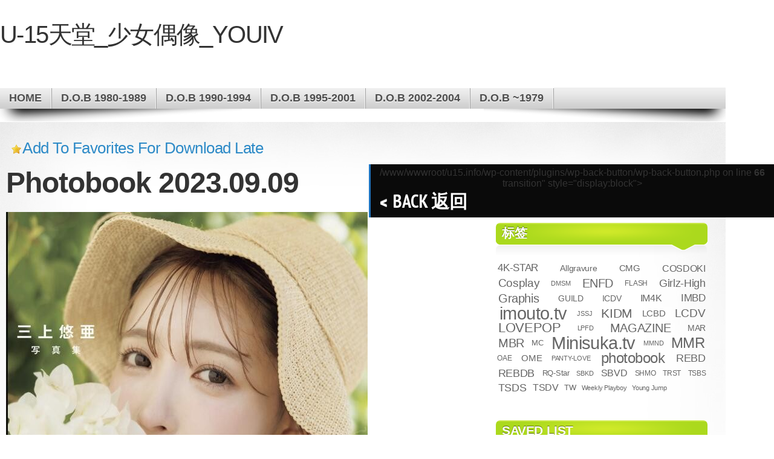

--- FILE ---
content_type: text/html; charset=UTF-8
request_url: https://u15.info/photobook-2023-09-09/
body_size: 12065
content:

<!DOCTYPE html>
<html lang="zh-Hans">

<head profile="http://gmpg.org/xfn/11">

<meta http-equiv="Content-Type" content="text/html; charset=UTF-8" />
<meta name="description" content="少女偶像论坛提供日本少女写真以及日本人体艺术的U-15视频下载" />
<meta name="keywords" content="youiv,iv,IV,U-15,u15" />
<title>  Photobook 2023.09.09 U-15天堂_少女偶像_YOUIV</title>
<link rel="stylesheet" type="text/css" media="all" href="https://u15.info/wp-content/themes/mystique/style.css" />
<link rel="pingback" href="https://u15.info/xmlrpc.php" />
<link rel="pingback" href="https://u15.info/xmlrpc.php" />


<meta name='robots' content='max-image-preview:large' />
<link rel='dns-prefetch' href='//static.addtoany.com' />
<link rel='dns-prefetch' href='//fonts.googleapis.com' />
<link rel="alternate" type="application/rss+xml" title="U-15天堂_少女偶像_YOUIV &raquo; Feed" href="https://u15.info/feed/" />
<link rel="alternate" type="application/rss+xml" title="U-15天堂_少女偶像_YOUIV &raquo; 评论 Feed" href="https://u15.info/comments/feed/" />
<link rel='stylesheet' id='wpfp-css' href="https://u15.info/wp-content/plugins/wp-favorite-posts/wpfp.css" type='text/css' />
<style id='wp-img-auto-sizes-contain-inline-css' type='text/css'>
img:is([sizes=auto i],[sizes^="auto," i]){contain-intrinsic-size:3000px 1500px}
/*# sourceURL=wp-img-auto-sizes-contain-inline-css */
</style>
<link rel='stylesheet' id='external-links-css' href="https://u15.info/wp-content/plugins/sem-external-links/sem-external-links.css?ver=20090903" type='text/css' media='all' />
<style id='wp-emoji-styles-inline-css' type='text/css'>

	img.wp-smiley, img.emoji {
		display: inline !important;
		border: none !important;
		box-shadow: none !important;
		height: 1em !important;
		width: 1em !important;
		margin: 0 0.07em !important;
		vertical-align: -0.1em !important;
		background: none !important;
		padding: 0 !important;
	}
/*# sourceURL=wp-emoji-styles-inline-css */
</style>
<style id='wp-block-library-inline-css' type='text/css'>
:root{--wp-block-synced-color:#7a00df;--wp-block-synced-color--rgb:122,0,223;--wp-bound-block-color:var(--wp-block-synced-color);--wp-editor-canvas-background:#ddd;--wp-admin-theme-color:#007cba;--wp-admin-theme-color--rgb:0,124,186;--wp-admin-theme-color-darker-10:#006ba1;--wp-admin-theme-color-darker-10--rgb:0,107,160.5;--wp-admin-theme-color-darker-20:#005a87;--wp-admin-theme-color-darker-20--rgb:0,90,135;--wp-admin-border-width-focus:2px}@media (min-resolution:192dpi){:root{--wp-admin-border-width-focus:1.5px}}.wp-element-button{cursor:pointer}:root .has-very-light-gray-background-color{background-color:#eee}:root .has-very-dark-gray-background-color{background-color:#313131}:root .has-very-light-gray-color{color:#eee}:root .has-very-dark-gray-color{color:#313131}:root .has-vivid-green-cyan-to-vivid-cyan-blue-gradient-background{background:linear-gradient(135deg,#00d084,#0693e3)}:root .has-purple-crush-gradient-background{background:linear-gradient(135deg,#34e2e4,#4721fb 50%,#ab1dfe)}:root .has-hazy-dawn-gradient-background{background:linear-gradient(135deg,#faaca8,#dad0ec)}:root .has-subdued-olive-gradient-background{background:linear-gradient(135deg,#fafae1,#67a671)}:root .has-atomic-cream-gradient-background{background:linear-gradient(135deg,#fdd79a,#004a59)}:root .has-nightshade-gradient-background{background:linear-gradient(135deg,#330968,#31cdcf)}:root .has-midnight-gradient-background{background:linear-gradient(135deg,#020381,#2874fc)}:root{--wp--preset--font-size--normal:16px;--wp--preset--font-size--huge:42px}.has-regular-font-size{font-size:1em}.has-larger-font-size{font-size:2.625em}.has-normal-font-size{font-size:var(--wp--preset--font-size--normal)}.has-huge-font-size{font-size:var(--wp--preset--font-size--huge)}.has-text-align-center{text-align:center}.has-text-align-left{text-align:left}.has-text-align-right{text-align:right}.has-fit-text{white-space:nowrap!important}#end-resizable-editor-section{display:none}.aligncenter{clear:both}.items-justified-left{justify-content:flex-start}.items-justified-center{justify-content:center}.items-justified-right{justify-content:flex-end}.items-justified-space-between{justify-content:space-between}.screen-reader-text{border:0;clip-path:inset(50%);height:1px;margin:-1px;overflow:hidden;padding:0;position:absolute;width:1px;word-wrap:normal!important}.screen-reader-text:focus{background-color:#ddd;clip-path:none;color:#444;display:block;font-size:1em;height:auto;left:5px;line-height:normal;padding:15px 23px 14px;text-decoration:none;top:5px;width:auto;z-index:100000}html :where(.has-border-color){border-style:solid}html :where([style*=border-top-color]){border-top-style:solid}html :where([style*=border-right-color]){border-right-style:solid}html :where([style*=border-bottom-color]){border-bottom-style:solid}html :where([style*=border-left-color]){border-left-style:solid}html :where([style*=border-width]){border-style:solid}html :where([style*=border-top-width]){border-top-style:solid}html :where([style*=border-right-width]){border-right-style:solid}html :where([style*=border-bottom-width]){border-bottom-style:solid}html :where([style*=border-left-width]){border-left-style:solid}html :where(img[class*=wp-image-]){height:auto;max-width:100%}:where(figure){margin:0 0 1em}html :where(.is-position-sticky){--wp-admin--admin-bar--position-offset:var(--wp-admin--admin-bar--height,0px)}@media screen and (max-width:600px){html :where(.is-position-sticky){--wp-admin--admin-bar--position-offset:0px}}

/*# sourceURL=wp-block-library-inline-css */
</style><style id='global-styles-inline-css' type='text/css'>
:root{--wp--preset--aspect-ratio--square: 1;--wp--preset--aspect-ratio--4-3: 4/3;--wp--preset--aspect-ratio--3-4: 3/4;--wp--preset--aspect-ratio--3-2: 3/2;--wp--preset--aspect-ratio--2-3: 2/3;--wp--preset--aspect-ratio--16-9: 16/9;--wp--preset--aspect-ratio--9-16: 9/16;--wp--preset--color--black: #000000;--wp--preset--color--cyan-bluish-gray: #abb8c3;--wp--preset--color--white: #ffffff;--wp--preset--color--pale-pink: #f78da7;--wp--preset--color--vivid-red: #cf2e2e;--wp--preset--color--luminous-vivid-orange: #ff6900;--wp--preset--color--luminous-vivid-amber: #fcb900;--wp--preset--color--light-green-cyan: #7bdcb5;--wp--preset--color--vivid-green-cyan: #00d084;--wp--preset--color--pale-cyan-blue: #8ed1fc;--wp--preset--color--vivid-cyan-blue: #0693e3;--wp--preset--color--vivid-purple: #9b51e0;--wp--preset--gradient--vivid-cyan-blue-to-vivid-purple: linear-gradient(135deg,rgb(6,147,227) 0%,rgb(155,81,224) 100%);--wp--preset--gradient--light-green-cyan-to-vivid-green-cyan: linear-gradient(135deg,rgb(122,220,180) 0%,rgb(0,208,130) 100%);--wp--preset--gradient--luminous-vivid-amber-to-luminous-vivid-orange: linear-gradient(135deg,rgb(252,185,0) 0%,rgb(255,105,0) 100%);--wp--preset--gradient--luminous-vivid-orange-to-vivid-red: linear-gradient(135deg,rgb(255,105,0) 0%,rgb(207,46,46) 100%);--wp--preset--gradient--very-light-gray-to-cyan-bluish-gray: linear-gradient(135deg,rgb(238,238,238) 0%,rgb(169,184,195) 100%);--wp--preset--gradient--cool-to-warm-spectrum: linear-gradient(135deg,rgb(74,234,220) 0%,rgb(151,120,209) 20%,rgb(207,42,186) 40%,rgb(238,44,130) 60%,rgb(251,105,98) 80%,rgb(254,248,76) 100%);--wp--preset--gradient--blush-light-purple: linear-gradient(135deg,rgb(255,206,236) 0%,rgb(152,150,240) 100%);--wp--preset--gradient--blush-bordeaux: linear-gradient(135deg,rgb(254,205,165) 0%,rgb(254,45,45) 50%,rgb(107,0,62) 100%);--wp--preset--gradient--luminous-dusk: linear-gradient(135deg,rgb(255,203,112) 0%,rgb(199,81,192) 50%,rgb(65,88,208) 100%);--wp--preset--gradient--pale-ocean: linear-gradient(135deg,rgb(255,245,203) 0%,rgb(182,227,212) 50%,rgb(51,167,181) 100%);--wp--preset--gradient--electric-grass: linear-gradient(135deg,rgb(202,248,128) 0%,rgb(113,206,126) 100%);--wp--preset--gradient--midnight: linear-gradient(135deg,rgb(2,3,129) 0%,rgb(40,116,252) 100%);--wp--preset--font-size--small: 13px;--wp--preset--font-size--medium: 20px;--wp--preset--font-size--large: 36px;--wp--preset--font-size--x-large: 42px;--wp--preset--spacing--20: 0.44rem;--wp--preset--spacing--30: 0.67rem;--wp--preset--spacing--40: 1rem;--wp--preset--spacing--50: 1.5rem;--wp--preset--spacing--60: 2.25rem;--wp--preset--spacing--70: 3.38rem;--wp--preset--spacing--80: 5.06rem;--wp--preset--shadow--natural: 6px 6px 9px rgba(0, 0, 0, 0.2);--wp--preset--shadow--deep: 12px 12px 50px rgba(0, 0, 0, 0.4);--wp--preset--shadow--sharp: 6px 6px 0px rgba(0, 0, 0, 0.2);--wp--preset--shadow--outlined: 6px 6px 0px -3px rgb(255, 255, 255), 6px 6px rgb(0, 0, 0);--wp--preset--shadow--crisp: 6px 6px 0px rgb(0, 0, 0);}:where(.is-layout-flex){gap: 0.5em;}:where(.is-layout-grid){gap: 0.5em;}body .is-layout-flex{display: flex;}.is-layout-flex{flex-wrap: wrap;align-items: center;}.is-layout-flex > :is(*, div){margin: 0;}body .is-layout-grid{display: grid;}.is-layout-grid > :is(*, div){margin: 0;}:where(.wp-block-columns.is-layout-flex){gap: 2em;}:where(.wp-block-columns.is-layout-grid){gap: 2em;}:where(.wp-block-post-template.is-layout-flex){gap: 1.25em;}:where(.wp-block-post-template.is-layout-grid){gap: 1.25em;}.has-black-color{color: var(--wp--preset--color--black) !important;}.has-cyan-bluish-gray-color{color: var(--wp--preset--color--cyan-bluish-gray) !important;}.has-white-color{color: var(--wp--preset--color--white) !important;}.has-pale-pink-color{color: var(--wp--preset--color--pale-pink) !important;}.has-vivid-red-color{color: var(--wp--preset--color--vivid-red) !important;}.has-luminous-vivid-orange-color{color: var(--wp--preset--color--luminous-vivid-orange) !important;}.has-luminous-vivid-amber-color{color: var(--wp--preset--color--luminous-vivid-amber) !important;}.has-light-green-cyan-color{color: var(--wp--preset--color--light-green-cyan) !important;}.has-vivid-green-cyan-color{color: var(--wp--preset--color--vivid-green-cyan) !important;}.has-pale-cyan-blue-color{color: var(--wp--preset--color--pale-cyan-blue) !important;}.has-vivid-cyan-blue-color{color: var(--wp--preset--color--vivid-cyan-blue) !important;}.has-vivid-purple-color{color: var(--wp--preset--color--vivid-purple) !important;}.has-black-background-color{background-color: var(--wp--preset--color--black) !important;}.has-cyan-bluish-gray-background-color{background-color: var(--wp--preset--color--cyan-bluish-gray) !important;}.has-white-background-color{background-color: var(--wp--preset--color--white) !important;}.has-pale-pink-background-color{background-color: var(--wp--preset--color--pale-pink) !important;}.has-vivid-red-background-color{background-color: var(--wp--preset--color--vivid-red) !important;}.has-luminous-vivid-orange-background-color{background-color: var(--wp--preset--color--luminous-vivid-orange) !important;}.has-luminous-vivid-amber-background-color{background-color: var(--wp--preset--color--luminous-vivid-amber) !important;}.has-light-green-cyan-background-color{background-color: var(--wp--preset--color--light-green-cyan) !important;}.has-vivid-green-cyan-background-color{background-color: var(--wp--preset--color--vivid-green-cyan) !important;}.has-pale-cyan-blue-background-color{background-color: var(--wp--preset--color--pale-cyan-blue) !important;}.has-vivid-cyan-blue-background-color{background-color: var(--wp--preset--color--vivid-cyan-blue) !important;}.has-vivid-purple-background-color{background-color: var(--wp--preset--color--vivid-purple) !important;}.has-black-border-color{border-color: var(--wp--preset--color--black) !important;}.has-cyan-bluish-gray-border-color{border-color: var(--wp--preset--color--cyan-bluish-gray) !important;}.has-white-border-color{border-color: var(--wp--preset--color--white) !important;}.has-pale-pink-border-color{border-color: var(--wp--preset--color--pale-pink) !important;}.has-vivid-red-border-color{border-color: var(--wp--preset--color--vivid-red) !important;}.has-luminous-vivid-orange-border-color{border-color: var(--wp--preset--color--luminous-vivid-orange) !important;}.has-luminous-vivid-amber-border-color{border-color: var(--wp--preset--color--luminous-vivid-amber) !important;}.has-light-green-cyan-border-color{border-color: var(--wp--preset--color--light-green-cyan) !important;}.has-vivid-green-cyan-border-color{border-color: var(--wp--preset--color--vivid-green-cyan) !important;}.has-pale-cyan-blue-border-color{border-color: var(--wp--preset--color--pale-cyan-blue) !important;}.has-vivid-cyan-blue-border-color{border-color: var(--wp--preset--color--vivid-cyan-blue) !important;}.has-vivid-purple-border-color{border-color: var(--wp--preset--color--vivid-purple) !important;}.has-vivid-cyan-blue-to-vivid-purple-gradient-background{background: var(--wp--preset--gradient--vivid-cyan-blue-to-vivid-purple) !important;}.has-light-green-cyan-to-vivid-green-cyan-gradient-background{background: var(--wp--preset--gradient--light-green-cyan-to-vivid-green-cyan) !important;}.has-luminous-vivid-amber-to-luminous-vivid-orange-gradient-background{background: var(--wp--preset--gradient--luminous-vivid-amber-to-luminous-vivid-orange) !important;}.has-luminous-vivid-orange-to-vivid-red-gradient-background{background: var(--wp--preset--gradient--luminous-vivid-orange-to-vivid-red) !important;}.has-very-light-gray-to-cyan-bluish-gray-gradient-background{background: var(--wp--preset--gradient--very-light-gray-to-cyan-bluish-gray) !important;}.has-cool-to-warm-spectrum-gradient-background{background: var(--wp--preset--gradient--cool-to-warm-spectrum) !important;}.has-blush-light-purple-gradient-background{background: var(--wp--preset--gradient--blush-light-purple) !important;}.has-blush-bordeaux-gradient-background{background: var(--wp--preset--gradient--blush-bordeaux) !important;}.has-luminous-dusk-gradient-background{background: var(--wp--preset--gradient--luminous-dusk) !important;}.has-pale-ocean-gradient-background{background: var(--wp--preset--gradient--pale-ocean) !important;}.has-electric-grass-gradient-background{background: var(--wp--preset--gradient--electric-grass) !important;}.has-midnight-gradient-background{background: var(--wp--preset--gradient--midnight) !important;}.has-small-font-size{font-size: var(--wp--preset--font-size--small) !important;}.has-medium-font-size{font-size: var(--wp--preset--font-size--medium) !important;}.has-large-font-size{font-size: var(--wp--preset--font-size--large) !important;}.has-x-large-font-size{font-size: var(--wp--preset--font-size--x-large) !important;}
/*# sourceURL=global-styles-inline-css */
</style>

<style id='classic-theme-styles-inline-css' type='text/css'>
/*! This file is auto-generated */
.wp-block-button__link{color:#fff;background-color:#32373c;border-radius:9999px;box-shadow:none;text-decoration:none;padding:calc(.667em + 2px) calc(1.333em + 2px);font-size:1.125em}.wp-block-file__button{background:#32373c;color:#fff;text-decoration:none}
/*# sourceURL=/wp-includes/css/classic-themes.min.css */
</style>
<link rel='stylesheet' id='backButtonCSS-css' href="https://u15.info/wp-content/plugins/wp-back-button/css/style.css?ver=6.9" type='text/css' media='all' />
<link rel='stylesheet' id='googleFonts1-css' href="https://fonts.googleapis.com/css?family=Cabin%3A400%2C500%2C600%2Cbold&#038;ver=6.9" type='text/css' media='all' />
<link rel='stylesheet' id='googleFonts2-css' href="https://fonts.googleapis.com/css?family=PT+Sans+Narrow%3Aregular%2Cbold&#038;ver=6.9" type='text/css' media='all' />
<link rel='stylesheet' id='wp-pagenavi-css' href="https://u15.info/wp-content/plugins/wp-pagenavi/pagenavi-css.css?ver=2.70" type='text/css' media='all' />
<link rel='stylesheet' id='addtoany-css' href="https://u15.info/wp-content/plugins/add-to-any/addtoany.min.css?ver=1.16" type='text/css' media='all' />
<script type="text/javascript" id="addtoany-core-js-before">
/* <![CDATA[ */
window.a2a_config=window.a2a_config||{};a2a_config.callbacks=[];a2a_config.overlays=[];a2a_config.templates={};a2a_localize = {
	Share: "分享",
	Save: "收藏",
	Subscribe: "订阅",
	Email: "电子邮件",
	Bookmark: "书签",
	ShowAll: "显示全部服务",
	ShowLess: "显示部分服务",
	FindServices: "查找服务",
	FindAnyServiceToAddTo: "动态查找任何用以添加的服务",
	PoweredBy: "Powered by",
	ShareViaEmail: "通过电子邮件分享",
	SubscribeViaEmail: "通过电子邮件订阅",
	BookmarkInYourBrowser: "添加为浏览器书签",
	BookmarkInstructions: "按Ctrl+D或\u2318+D可将此页面加入书签。",
	AddToYourFavorites: "添加至收藏夹",
	SendFromWebOrProgram: "通过任何电邮地址或电邮程序发送",
	EmailProgram: "电子邮件程序",
	More: "更多&#8230;",
	ThanksForSharing: "感谢分享！",
	ThanksForFollowing: "感谢您的关注！"
};


//# sourceURL=addtoany-core-js-before
/* ]]> */
</script>
<script type="text/javascript" defer src="https://static.addtoany.com/menu/page.js" id="addtoany-core-js"></script>
<script type="text/javascript" src="https://u15.info/wp-includes/js/jquery/jquery.min.js?ver=3.7.1" id="jquery-core-js"></script>
<script type="text/javascript" src="https://u15.info/wp-includes/js/jquery/jquery-migrate.min.js?ver=3.4.1" id="jquery-migrate-js"></script>
<script type="text/javascript" defer src="https://u15.info/wp-content/plugins/add-to-any/addtoany.min.js?ver=1.1" id="addtoany-jquery-js"></script>
<script type="text/javascript" src="https://u15.info/wp-content/plugins/wp-back-button/js/wp-backbutton.js?ver=6.9" id="backButtonJS-js"></script>
<script type="text/javascript" src="https://u15.info/wp-content/plugins/wp-favorite-posts/script.js?ver=1.6.8" id="wp-favorite-posts-js"></script>
<link rel="EditURI" type="application/rsd+xml" title="RSD" href="https://u15.info/xmlrpc.php?rsd" />
<meta name="generator" content="WordPress 6.9" />
<link rel="canonical" href="https://u15.info/photobook-2023-09-09/" />
<link rel='shortlink' href="https://u15.info/?p=127507" />
<style type="text/css">.backButton{background:#0a0a0a !important;border-color:#1e73be !important;}.backButton .simbolo , .backButton .texto{font-size:30px !important;}.backButton a{color:#ffffff !important;}.backButton .simbolo:after , .backButton .simbolo:before{color:#ffffff !important;}</style>
</head>
<body class="wp-singular post-template-default single single-post postid-127507 single-format-standard wp-theme-mystique col-2-right fixed title-photobook-2023-09-09 category-arina-hashimoto-%e6%a9%8b%e6%9c%ac%e3%81%82%e3%82%8a%e3%81%aa category-yua-mikami-%e4%b8%89%e4%b8%8a%e6%82%a0%e4%ba%9c tag-photobook author-a23024791 browser-chrome">

 
 <!-- page -->
 <div id="page">

    <div id="page-ext">
    <h1>U-15天堂_少女偶像_YOUIV</h1>
    <!-- header -->
    <div id="header">
      <div class="page-content">
        <div id="site-title" class="clear-block">
               </div>
      </div>

      <div class="shadow-left page-content">
        <div class="shadow-right nav nav-main">
          <div class="menu-list-by-girl-name-container"><ul id="menu-list-by-girl-name" class="menu fadeThis clear-block"><li id="menu-item-21265" class="menu-home"><a href="/">Home<span class="p"></span></a></li>
<li id="menu-item-21290" class="menu-d-o-b-1980-1989"><a href="https://u15.info/category/d-o-b-1980-1989/">D.O.B 1980-1989<span class="p"></span></a></li>
<li id="menu-item-21263" class="menu-d-o-b-1990-1994"><a href="https://u15.info/category/d-o-b-1990-1994/">D.O.B 1990-1994<span class="p"></span></a></li>
<li id="menu-item-21291" class="menu-d-o-b-1995-2001"><a href="https://u15.info/category/d-o-b-1995-2001/">D.O.B 1995-2001<span class="p"></span></a></li>
<li id="menu-item-21292" class="menu-d-o-b-2002-2004"><a href="https://u15.info/category/d-o-b-2002-2004/">D.O.B 2002-2004<span class="p"></span></a></li>
<li id="menu-item-21293" class="menu-d-o-b-1979"><a href="https://u15.info/category/d-o-b-1979/">D.O.B ~1979<span class="p"></span></a></li>
</ul></div>        </div>
      </div>

    </div>
    <!-- /header -->

    <!-- main -->
    <div id="main" class="page-content">
      <div id="main-ext" class="clear-block"><h3>&nbsp&nbsp&nbsp<span class='wpfp-span'><img src="https://u15.info/wp-content/plugins/wp-favorite-posts/img/star.png" alt='Favorite' title='Favorite' class='wpfp-img' /><img src="https://u15.info/wp-content/plugins/wp-favorite-posts/img/loading.gif" alt='Loading' title='Loading' class='wpfp-hide wpfp-img' /><a class='wpfp-link' href='?wpfpaction=add&amp;postid=127507' title='Add To Favorites For Download Late' rel='nofollow'>Add To Favorites For Download Late</a></span></h3>
  <!-- main content: primary + sidebar(s) -->
  <div id="mask-3" class="clear-block">
    <div id="mask-2">
      <div id="mask-1">

        <!-- primary content -->
        <div id="primary-content">

          
          
          
          <!--<div class="post-links clear-block">
            <div class="alignleft">&laquo; <a href="http://u15.info/kidm-437/" rel="prev">KIDM-437 間宮夕貴 罠 HD 典藏版</a></div>
            <div class="alignright"><a href="http://u15.info/magazine-2023-09-09/" rel="next">Magazine 2023.09.09</a> &raquo;</div>
          </div>-->

          <!-- post -->
          <div id="post-127507" class="primary post-127507 post type-post status-publish format-standard hentry category-arina-hashimoto- category-yua-mikami- tag-photobook count-1 odd author-a23024791 first">

                        <h1 class="title">Photobook 2023.09.09</h1>
            
            <div class="post-content clear-block">
             <p><img decoding="async" alt="31.jpg" src="https://p.u15.info/attachments/202309/20230910210233607486143b9cf9666092592a2e0a21f7.jpg" title="31.jpg" /><br /><span id="more-127507"></span><br />
<img decoding="async" alt="32.jpg" src="https://p.u15.info/attachments/202309/20230910210240021a79f30f30c1811dd089fe4ff08bdb.jpg" title="32.jpg" /><br />
三上悠亜 Last your<br />
bit 068 橋本ありな 04<br />
bit 091 橋本ありな 11<br />
bit 102 橋本ありな 17<br />
bit 103 橋本ありな 18</p>
<p>[Download | ダウンロード]:<br />
[content_protector password=&#8221;CAPTCHA&#8221;]<br />
<a href="https://u15info.hidelinkz.com/f.php?l=76775" target="_blank" rel="noopener nofollow" class="external external_icon">w_20230909_Photobook.rar</a></p>
<p><a href="https://filejoker.net/gdva376xvyi7" class="external external_icon" rel="nofollow" target="_blank">Last_your.zip</a><br />
<a href="https://filejoker.net/mgkztr5mbn9u" class="external external_icon" rel="nofollow" target="_blank">bit_068.zip</a><br />
<a href="https://filejoker.net/wh82a7im3g27" class="external external_icon" rel="nofollow" target="_blank">bit_091.zip</a><br />
<a href="https://filejoker.net/87e6my1lgo8n" class="external external_icon" rel="nofollow" target="_blank">bit_102.zip</a><br />
<a href="https://filejoker.net/yg10bgyyq1s1" class="external external_icon" rel="nofollow" target="_blank">bit_103.zip</a><br />
[/content_protector]</p>
<div class="addtoany_share_save_container addtoany_content addtoany_content_bottom"><div class="a2a_kit a2a_kit_size_32 addtoany_list" data-a2a-url="http://u15.info/photobook-2023-09-09/" data-a2a-title="Photobook 2023.09.09"><a class="a2a_button_facebook external" href="https://www.addtoany.com/add_to/facebook?linkurl=http%3A%2F%2Fu15.info%2Fphotobook-2023-09-09%2F&amp;linkname=Photobook%202023.09.09" title="Facebook" rel="nofollow noopener" target="_blank"></a><a class="a2a_button_twitter external" href="https://www.addtoany.com/add_to/twitter?linkurl=http%3A%2F%2Fu15.info%2Fphotobook-2023-09-09%2F&amp;linkname=Photobook%202023.09.09" title="Twitter" rel="nofollow noopener" target="_blank"></a><a class="a2a_button_email external" href="https://www.addtoany.com/add_to/email?linkurl=http%3A%2F%2Fu15.info%2Fphotobook-2023-09-09%2F&amp;linkname=Photobook%202023.09.09" title="Email" rel="nofollow noopener" target="_blank"></a><a class="a2a_dd addtoany_share_save addtoany_share external" href="https://www.addtoany.com/share" rel="nofollow" target="_blank"></a></div></div>            </div>

            
                        <div class="post-tags clear-block">
              <a href="https://u15.info/tag/photobook/" rel="tag">photobook</a>            </div>
            

            
            <div class="post-meta">

              <div class="details">
                <p>
                This entry was posted by <a href="" title="Posts by  "></a> on 2023年9月10日 at 22:04, and is filed under <a href="https://u15.info/category/d-o-b-1995-2001/arina-hashimoto-%e6%a9%8b%e6%9c%ac%e3%81%82%e3%82%8a%e3%81%aa/" rel="category tag">Arina Hashimoto 橋本ありな</a>, <a href="https://u15.info/category/d-o-b-1990-1994/yua-mikami-%e4%b8%89%e4%b8%8a%e6%82%a0%e4%ba%9c/" rel="category tag">Yua Mikami 三上悠亜</a>. Follow any responses to this post through <a href="https://u15.info/photobook-2023-09-09/feed/" title="RSS 2.0">RSS 2.0</a>.
                Both comments and pings are currently closed.                </p>
               </div>

            </div>
            
            <div class="controls">
                          </div>

          </div>
          <!-- /post -->

          
          

<p class="error">Comments are closed.</p>


          

        </div>
        <!-- /primary content -->

        
  <!-- 1st sidebar -->
  <div id="sidebar">

    <ul class="blocks">

      <li class="block"><div class="block-content block-widget_search clear-block" id="instance-search-2">
<!-- search form -->
<div class="search-form">
  <form method="get" class="search-form clear-block" name="search-form" id="search-form" action="https://u15.info/">
    <a href="#" class="submit" onclick="document.getElementById('search-form').submit();">Search Website</a>
    <fieldset>
      <input type="text" name="s" alt="Search Website" class="text alignleft" value="" placeholder="Search" />
      <input type="hidden" value="submit" />
    </fieldset>
  </form>
</div>
<!-- /search form --></div></li><li class="block"><div class="block-content block-widget_tag_cloud clear-block" id="instance-tag_cloud-2"><div class="title"><h3>标签</h3><div class="bl"></div><div class="br"></div></div><div class="tagcloud"><a href="https://u15.info/tag/4k-star/" class="tag-cloud-link tag-link-2141 tag-link-position-1" style="font-size: 12.6375pt;" aria-label="4K-STAR (426 项)">4K-STAR</a>
<a href="https://u15.info/tag/allgravure/" class="tag-cloud-link tag-link-7185 tag-link-position-2" style="font-size: 10.3625pt;" aria-label="Allgravure (231 项)">Allgravure</a>
<a href="https://u15.info/tag/cmg/" class="tag-cloud-link tag-link-1348 tag-link-position-3" style="font-size: 11.0625pt;" aria-label="CMG (284 项)">CMG</a>
<a href="https://u15.info/tag/cosdoki/" class="tag-cloud-link tag-link-965 tag-link-position-4" style="font-size: 12.2pt;" aria-label="COSDOKI (381 项)">COSDOKI</a>
<a href="https://u15.info/tag/cosplay/" class="tag-cloud-link tag-link-3085 tag-link-position-5" style="font-size: 14.3875pt;" aria-label="Cosplay (682 项)">Cosplay</a>
<a href="https://u15.info/tag/dmsm/" class="tag-cloud-link tag-link-666 tag-link-position-6" style="font-size: 8.2625pt;" aria-label="DMSM (135 项)">DMSM</a>
<a href="https://u15.info/tag/enfd/" class="tag-cloud-link tag-link-538 tag-link-position-7" style="font-size: 15.0875pt;" aria-label="ENFD (811 项)">ENFD</a>
<a href="https://u15.info/tag/flash/" class="tag-cloud-link tag-link-3600 tag-link-position-8" style="font-size: 8.7pt;" aria-label="FLASH (151 项)">FLASH</a>
<a href="https://u15.info/tag/girlz-high/" class="tag-cloud-link tag-link-1653 tag-link-position-9" style="font-size: 13.1625pt;" aria-label="Girlz-High (488 项)">Girlz-High</a>
<a href="https://u15.info/tag/graphis/" class="tag-cloud-link tag-link-1559 tag-link-position-10" style="font-size: 15.0875pt;" aria-label="Graphis (820 项)">Graphis</a>
<a href="https://u15.info/tag/guild/" class="tag-cloud-link tag-link-514 tag-link-position-11" style="font-size: 10.3625pt;" aria-label="GUILD (235 项)">GUILD</a>
<a href="https://u15.info/tag/icdv/" class="tag-cloud-link tag-link-445 tag-link-position-12" style="font-size: 10.3625pt;" aria-label="ICDV (233 项)">ICDV</a>
<a href="https://u15.info/tag/im4k/" class="tag-cloud-link tag-link-13382 tag-link-position-13" style="font-size: 11.675pt;" aria-label="IM4K (330 项)">IM4K</a>
<a href="https://u15.info/tag/imbd/" class="tag-cloud-link tag-link-455 tag-link-position-14" style="font-size: 12.4625pt;" aria-label="IMBD (409 项)">IMBD</a>
<a href="https://u15.info/tag/imouto-tv/" class="tag-cloud-link tag-link-769 tag-link-position-15" style="font-size: 22pt;" aria-label="imouto.tv (5,021 项)">imouto.tv</a>
<a href="https://u15.info/tag/jssj/" class="tag-cloud-link tag-link-552 tag-link-position-16" style="font-size: 8pt;" aria-label="JSSJ (125 项)">JSSJ</a>
<a href="https://u15.info/tag/kidm/" class="tag-cloud-link tag-link-472 tag-link-position-17" style="font-size: 15.875pt;" aria-label="KIDM (995 项)">KIDM</a>
<a href="https://u15.info/tag/lcbd/" class="tag-cloud-link tag-link-1538 tag-link-position-18" style="font-size: 10.975pt;" aria-label="LCBD (275 项)">LCBD</a>
<a href="https://u15.info/tag/lcdv/" class="tag-cloud-link tag-link-492 tag-link-position-19" style="font-size: 14.125pt;" aria-label="LCDV (629 项)">LCDV</a>
<a href="https://u15.info/tag/lovepop/" class="tag-cloud-link tag-link-1591 tag-link-position-20" style="font-size: 16.225pt;" aria-label="LOVEPOP (1,101 项)">LOVEPOP</a>
<a href="https://u15.info/tag/lpfd/" class="tag-cloud-link tag-link-575 tag-link-position-21" style="font-size: 8.525pt;" aria-label="LPFD (142 项)">LPFD</a>
<a href="https://u15.info/tag/magazine/" class="tag-cloud-link tag-link-11533 tag-link-position-22" style="font-size: 14.65pt;" aria-label="MAGAZINE (720 项)">MAGAZINE</a>
<a href="https://u15.info/tag/mar/" class="tag-cloud-link tag-link-7996 tag-link-position-23" style="font-size: 10.45pt;" aria-label="MAR (240 项)">MAR</a>
<a href="https://u15.info/tag/mbr/" class="tag-cloud-link tag-link-1300 tag-link-position-24" style="font-size: 15.35pt;" aria-label="MBR (868 项)">MBR</a>
<a href="https://u15.info/tag/mc/" class="tag-cloud-link tag-link-11507 tag-link-position-25" style="font-size: 9.6625pt;" aria-label="MC (196 项)">MC</a>
<a href="https://u15.info/tag/minisuka-tv/" class="tag-cloud-link tag-link-848 tag-link-position-26" style="font-size: 21.65pt;" aria-label="Minisuka.tv (4,553 项)">Minisuka.tv</a>
<a href="https://u15.info/tag/mmnd/" class="tag-cloud-link tag-link-923 tag-link-position-27" style="font-size: 8.0875pt;" aria-label="MMND (127 项)">MMND</a>
<a href="https://u15.info/tag/mmr/" class="tag-cloud-link tag-link-476 tag-link-position-28" style="font-size: 17.7125pt;" aria-label="MMR (1,623 项)">MMR</a>
<a href="https://u15.info/tag/oae/" class="tag-cloud-link tag-link-1872 tag-link-position-29" style="font-size: 8.875pt;" aria-label="OAE (159 项)">OAE</a>
<a href="https://u15.info/tag/ome/" class="tag-cloud-link tag-link-787 tag-link-position-30" style="font-size: 11.15pt;" aria-label="OME (286 项)">OME</a>
<a href="https://u15.info/tag/panty-love/" class="tag-cloud-link tag-link-8022 tag-link-position-31" style="font-size: 8.0875pt;" aria-label="PANTY-LOVE (127 项)">PANTY-LOVE</a>
<a href="https://u15.info/tag/photobook/" class="tag-cloud-link tag-link-1294 tag-link-position-32" style="font-size: 17.8pt;" aria-label="photobook (1,647 项)">photobook</a>
<a href="https://u15.info/tag/rebd/" class="tag-cloud-link tag-link-1758 tag-link-position-33" style="font-size: 13.1625pt;" aria-label="REBD (490 项)">REBD</a>
<a href="https://u15.info/tag/rebdb/" class="tag-cloud-link tag-link-1767 tag-link-position-34" style="font-size: 13.5125pt;" aria-label="REBDB (540 项)">REBDB</a>
<a href="https://u15.info/tag/rq-star/" class="tag-cloud-link tag-link-7059 tag-link-position-35" style="font-size: 9.75pt;" aria-label="RQ-Star (199 项)">RQ-Star</a>
<a href="https://u15.info/tag/sbkd/" class="tag-cloud-link tag-link-464 tag-link-position-36" style="font-size: 8.525pt;" aria-label="SBKD (142 项)">SBKD</a>
<a href="https://u15.info/tag/sbvd/" class="tag-cloud-link tag-link-469 tag-link-position-37" style="font-size: 11.7625pt;" aria-label="SBVD (336 项)">SBVD</a>
<a href="https://u15.info/tag/shmo/" class="tag-cloud-link tag-link-5335 tag-link-position-38" style="font-size: 8.7pt;" aria-label="SHMO (150 项)">SHMO</a>
<a href="https://u15.info/tag/trst/" class="tag-cloud-link tag-link-565 tag-link-position-39" style="font-size: 8.9625pt;" aria-label="TRST (162 项)">TRST</a>
<a href="https://u15.info/tag/tsbs/" class="tag-cloud-link tag-link-2063 tag-link-position-40" style="font-size: 8.9625pt;" aria-label="TSBS (163 项)">TSBS</a>
<a href="https://u15.info/tag/tsds/" class="tag-cloud-link tag-link-4495 tag-link-position-41" style="font-size: 13.5125pt;" aria-label="TSDS (530 项)">TSDS</a>
<a href="https://u15.info/tag/tsdv/" class="tag-cloud-link tag-link-462 tag-link-position-42" style="font-size: 11.675pt;" aria-label="TSDV (332 项)">TSDV</a>
<a href="https://u15.info/tag/tw/" class="tag-cloud-link tag-link-1739 tag-link-position-43" style="font-size: 10.0125pt;" aria-label="TW (213 项)">TW</a>
<a href="https://u15.info/tag/weekly-playboy/" class="tag-cloud-link tag-link-3104 tag-link-position-44" style="font-size: 8.175pt;" aria-label="Weekly Playboy (132 项)">Weekly Playboy</a>
<a href="https://u15.info/tag/young-jump/" class="tag-cloud-link tag-link-2199 tag-link-position-45" style="font-size: 8.175pt;" aria-label="Young Jump (131 项)">Young Jump</a></div>
</div></li><li class="block"><div class="block-content block-wpfp_users_favorites_widget_view clear-block" id="instance-wpfp-users_favorites"><div class="title"><h3>Saved List</h3><div class="bl"></div><div class="br"></div></div><ul><li>Your favorites will be here.</li></ul></div></li><li class="block"><div class="block-content block-wpfp_widget_view clear-block" id="instance-wpfp-most_favorited_posts"><div class="title"><h3>Most Favorited Posts</h3><div class="bl"></div><div class="br"></div></div><ul><li><a href="https://u15.info/%e5%a7%89%e2%98%86%e5%ad%95%e3%81%bf%e3%81%a3%e3%81%8f%e3%81%99-vol-01-04/" title='姉☆孕みっくす VOL.01 - 04'>姉☆孕みっくす VOL.01 - 04</a> (787)</li><li><a href="https://u15.info/%e8%bc%aa%e7%bd%a0%ef%bd%9e%e7%99%bd%e6%bf%81%e3%81%be%e3%81%bf%e3%82%8c%e3%81%ae%e6%94%be%e8%aa%b2%e5%be%8c%ef%bd%9e-%e4%b8%8a%e3%80%81%e4%b8%8b%e5%b7%bb/" title='輪罠～白濁まみれの放課後～ 上、下巻'>輪罠～白濁まみれの放課後～ 上、下巻</a> (515)</li><li><a href="https://u15.info/cpsky-237-%e5%a4%a7%e6%a9%8b%e5%84%aa%e8%8a%b1-yuuka-ohashi-14%e6%ad%b3%e4%b8%ad2-%e3%83%96%e3%83%ab%e3%83%bc%e3%82%b7%e3%83%bcin%e6%b2%96%e7%b8%84/" title='CPSKY-237 大橋優花 Yuuka Ohashi - 14歳中2 ブルーシーin沖縄'>CPSKY-237 大橋優花 Yuuka Ohashi - 14歳中2 ブルーシーin沖縄</a> (481)</li><li><a href="https://u15.info/guild-056-%e6%b8%85%e6%b0%b4%e3%81%bf%e3%81%95%e3%81%a8-%e6%81%8b%e3%81%97%e3%81%a6%e3%80%81%e3%81%bf%e3%81%95%e3%81%a8%e5%85%88%e7%94%9f/" title='GUILD-056  清水みさと 恋して、みさと先生!'>GUILD-056  清水みさと 恋して、みさと先生!</a> (369)</li><li><a href="https://u15.info/fslv-002-%e6%a1%83%e8%91%89-%e3%82%82%e3%82%82%e3%81%af-momoha-peach-leaf/" title='FSLV-002 桃葉 (ももは / Momoha)  Peach Leaf'>FSLV-002 桃葉 (ももは / Momoha)  Peach Leaf</a> (357)</li><li><a href="https://u15.info/%e3%81%82%e3%81%ad%e3%81%8dmy-sweet-elder-sister-the-animation-senior-1-4-%e3%82%b3%e3%82%a2mix-%e3%83%a1%e3%82%ac%e7%9b%9b%e3%82%8a-%e3%82%aa%e3%82%ab%e3%82%ba%e3%81%a7%e3%81%99%e3%82%88/" title='あねき…MY SWEET ELDER SISTER THE ANIMATION senior.1 - 4 & コアMIX メガ盛り オカズですよ'>あねき…MY SWEET ELDER SISTER THE ANIMATION senior.1 - 4 & コアMIX メガ盛り オカズですよ</a> (257)</li><li><a href="https://u15.info/rebdb-051-%e3%81%95%e3%81%8f%e3%82%89%e3%82%86%e3%82%89-yura-sakura-%e7%be%8e%e5%b0%91%e5%a5%b3%e3%81%ae%e7%99%bd%e3%81%84%e8%a3%b8%e4%bd%93/" title='REBDB-051 さくらゆら Yura Sakura 美少女の白い裸体'>REBDB-051 さくらゆら Yura Sakura 美少女の白い裸体</a> (220)</li><li><a href="https://u15.info/ccafe-017-reika-ymode-vol-05/" title='CCAFE-017 REIKA - Ymode vol.05'>CCAFE-017 REIKA - Ymode vol.05</a> (191)</li><li><a href="https://u15.info/imouto-tv-kouzuki-anjyu-%e9%a6%99%e6%9c%88%e6%9d%8f%e7%8f%a0_2014_5_26/" title='imouto.tv Kouzuki Anjyu 香月杏珠_2014_5_26'>imouto.tv Kouzuki Anjyu 香月杏珠_2014_5_26</a> (176)</li><li><a href="https://u15.info/%e5%b0%91%e4%ba%a4%e5%a5%b3-the-animation-virgin-1-2/" title='少交女 THE ANIMATION Virgin.1 - 2'>少交女 THE ANIMATION Virgin.1 - 2</a> (171)</li></ul></div></li><li class="block"><div class="block-content block-widget_text clear-block" id="instance-text-2">			<div class="textwidget"><a href ="http://1684379.i722.com/?FID=1684379" target="_blank"> <img src="/ad/300x300.gif" /></a>
<br />
<!--<a href="https://down.gglive68.com/?code=215256" target="_blank" class="external" rel="nofollow"><img width="300" height="300" src="https://live.gglive68.com/2.gif" alt="add" /></a>
<br />--></div>
		</div></li>    </ul>

  </div>
  <!-- /1st sidebar -->

      </div>
    </div>
  </div>
  <!-- /main content -->


   </div>
 </div>
 <!-- /main -->

 
 <!-- footer -->

 <!-- /footer -->

 <a class="go-top" href="#page">Go to Top</a>

 </div>
 <!-- /page-ext -->

 </div>
 <!-- page -->

 <!-- 37 queries in 0.18 seconds -->
 <script type="speculationrules">
{"prefetch":[{"source":"document","where":{"and":[{"href_matches":"/*"},{"not":{"href_matches":["/wp-*.php","/wp-admin/*","/wp-content/uploads/*","/wp-content/*","/wp-content/plugins/*","/wp-content/themes/mystique/*","/*\\?(.+)"]}},{"not":{"selector_matches":"a[rel~=\"nofollow\"]"}},{"not":{"selector_matches":".no-prefetch, .no-prefetch a"}}]},"eagerness":"conservative"}]}
</script>
<br />
<b>Warning</b>:  Undefined array key "HTTP_REFERER" in <b>/www/wwwroot/u15.info/wp-content/plugins/wp-back-button/wp-back-button.php</b> on line <b>80</b><br />
                    <div class="backButton Right forceShow <br />
<b>Warning</b>:  Undefined array key "transitionBoton" in <b>/www/wwwroot/u15.info/wp-content/plugins/wp-back-button/wp-back-button.php</b> on line <b>66</b><br />
transition" style="display:block">
                         <a href="https://u15.info" title="Back 返回"><div class="simbolo"></div><div class="texto">Back 返回</div></a>
                    </div>

                	<script>
			// List of Themes, Classes and Regular expressions
		var template_name = 'mystique';
		switch(template_name) {
			case 'twentyeleven' :
					var classes = ['entry-meta'];
					var regex = ' by <a(.*?)\/a>;<span class="sep"> by <\/span>';
					break;
			case 'twentyten' :
					var classes = ['entry-meta'];
					var regex = ' by <a(.*?)\/a>;<span class="meta-sep">by<\/span>';
					break;
			case 'object' :
					var classes = ['post-details', 'post'];
					var regex = ' by <span(.*?)\/span>;<p class="post-details">by';
					break;
			case 'theme-revenge' :
					var classes = ['post-entry-meta'];
					var regex = 'By <a(.*?)\/a> on';
					break;
			case 'Magnificent' :
					var classes = ['meta-info'];
					var regex = '<span>by<\/span> <a(.*?)\/a>;Posted by <a(.*?)\/a> on ';
					break;
			case 'wp-clearphoto' :
					var classes = ['meta'];
					var regex = '\\|\\s*<\/span>\\s*<span class="meta-author">\\s*<a(.*?)\/a>';
					break;
			case 'wp-clearphoto1' :
					var classes = ['meta'];
					var regex = '\\|\\s*<\/span>\\s*<span class="meta-author">\\s*<a(.*?)\/a>';
					break;
			default:
					var classes = ['entry-meta'];
					var regex = ' by <a(.*?)\/a>;<span class="sep"> by <\/span>; <span class="meta-sep">by<\/span>;<span class="meta-sep"> by <\/span>';
		}
				if (typeof classes[0] !== 'undefined' && classes[0] !== null) {
				for(var i = 0; i < classes.length; i++) {
					var elements = document.querySelectorAll('.'+classes[i]);
					for (var j = 0; j < elements.length; j++) {
						var regex_array = regex.split(";");
						for(var k = 0; k < regex_array.length; k++) {
							 if (elements[j].innerHTML.match(new RegExp(regex_array[k], "i"))) {
								 var replaced_txt = elements[j].innerHTML.replace(new RegExp(regex_array[k], "i"), '');
								 elements[j].innerHTML = replaced_txt;
							 }
						}
					}			
				}
			}
						
		</script>
	<script id="wp-emoji-settings" type="application/json">
{"baseUrl":"https://s.w.org/images/core/emoji/17.0.2/72x72/","ext":".png","svgUrl":"https://s.w.org/images/core/emoji/17.0.2/svg/","svgExt":".svg","source":{"concatemoji":"http://u15.info/wp-includes/js/wp-emoji-release.min.js?ver=6.9"}}
</script>
<script type="module">
/* <![CDATA[ */
/*! This file is auto-generated */
const a=JSON.parse(document.getElementById("wp-emoji-settings").textContent),o=(window._wpemojiSettings=a,"wpEmojiSettingsSupports"),s=["flag","emoji"];function i(e){try{var t={supportTests:e,timestamp:(new Date).valueOf()};sessionStorage.setItem(o,JSON.stringify(t))}catch(e){}}function c(e,t,n){e.clearRect(0,0,e.canvas.width,e.canvas.height),e.fillText(t,0,0);t=new Uint32Array(e.getImageData(0,0,e.canvas.width,e.canvas.height).data);e.clearRect(0,0,e.canvas.width,e.canvas.height),e.fillText(n,0,0);const a=new Uint32Array(e.getImageData(0,0,e.canvas.width,e.canvas.height).data);return t.every((e,t)=>e===a[t])}function p(e,t){e.clearRect(0,0,e.canvas.width,e.canvas.height),e.fillText(t,0,0);var n=e.getImageData(16,16,1,1);for(let e=0;e<n.data.length;e++)if(0!==n.data[e])return!1;return!0}function u(e,t,n,a){switch(t){case"flag":return n(e,"\ud83c\udff3\ufe0f\u200d\u26a7\ufe0f","\ud83c\udff3\ufe0f\u200b\u26a7\ufe0f")?!1:!n(e,"\ud83c\udde8\ud83c\uddf6","\ud83c\udde8\u200b\ud83c\uddf6")&&!n(e,"\ud83c\udff4\udb40\udc67\udb40\udc62\udb40\udc65\udb40\udc6e\udb40\udc67\udb40\udc7f","\ud83c\udff4\u200b\udb40\udc67\u200b\udb40\udc62\u200b\udb40\udc65\u200b\udb40\udc6e\u200b\udb40\udc67\u200b\udb40\udc7f");case"emoji":return!a(e,"\ud83e\u1fac8")}return!1}function f(e,t,n,a){let r;const o=(r="undefined"!=typeof WorkerGlobalScope&&self instanceof WorkerGlobalScope?new OffscreenCanvas(300,150):document.createElement("canvas")).getContext("2d",{willReadFrequently:!0}),s=(o.textBaseline="top",o.font="600 32px Arial",{});return e.forEach(e=>{s[e]=t(o,e,n,a)}),s}function r(e){var t=document.createElement("script");t.src=e,t.defer=!0,document.head.appendChild(t)}a.supports={everything:!0,everythingExceptFlag:!0},new Promise(t=>{let n=function(){try{var e=JSON.parse(sessionStorage.getItem(o));if("object"==typeof e&&"number"==typeof e.timestamp&&(new Date).valueOf()<e.timestamp+604800&&"object"==typeof e.supportTests)return e.supportTests}catch(e){}return null}();if(!n){if("undefined"!=typeof Worker&&"undefined"!=typeof OffscreenCanvas&&"undefined"!=typeof URL&&URL.createObjectURL&&"undefined"!=typeof Blob)try{var e="postMessage("+f.toString()+"("+[JSON.stringify(s),u.toString(),c.toString(),p.toString()].join(",")+"));",a=new Blob([e],{type:"text/javascript"});const r=new Worker(URL.createObjectURL(a),{name:"wpTestEmojiSupports"});return void(r.onmessage=e=>{i(n=e.data),r.terminate(),t(n)})}catch(e){}i(n=f(s,u,c,p))}t(n)}).then(e=>{for(const n in e)a.supports[n]=e[n],a.supports.everything=a.supports.everything&&a.supports[n],"flag"!==n&&(a.supports.everythingExceptFlag=a.supports.everythingExceptFlag&&a.supports[n]);var t;a.supports.everythingExceptFlag=a.supports.everythingExceptFlag&&!a.supports.flag,a.supports.everything||((t=a.source||{}).concatemoji?r(t.concatemoji):t.wpemoji&&t.twemoji&&(r(t.twemoji),r(t.wpemoji)))});
//# sourceURL=http://u15.info/wp-includes/js/wp-emoji-loader.min.js
/* ]]> */
</script>

</script>
<script defer src="https://static.cloudflareinsights.com/beacon.min.js/vcd15cbe7772f49c399c6a5babf22c1241717689176015" integrity="sha512-ZpsOmlRQV6y907TI0dKBHq9Md29nnaEIPlkf84rnaERnq6zvWvPUqr2ft8M1aS28oN72PdrCzSjY4U6VaAw1EQ==" data-cf-beacon='{"version":"2024.11.0","token":"dc03fcd72aa94e51a9ed2922f867a6ed","r":1,"server_timing":{"name":{"cfCacheStatus":true,"cfEdge":true,"cfExtPri":true,"cfL4":true,"cfOrigin":true,"cfSpeedBrain":true},"location_startswith":null}}' crossorigin="anonymous"></script>
</body>
</html>